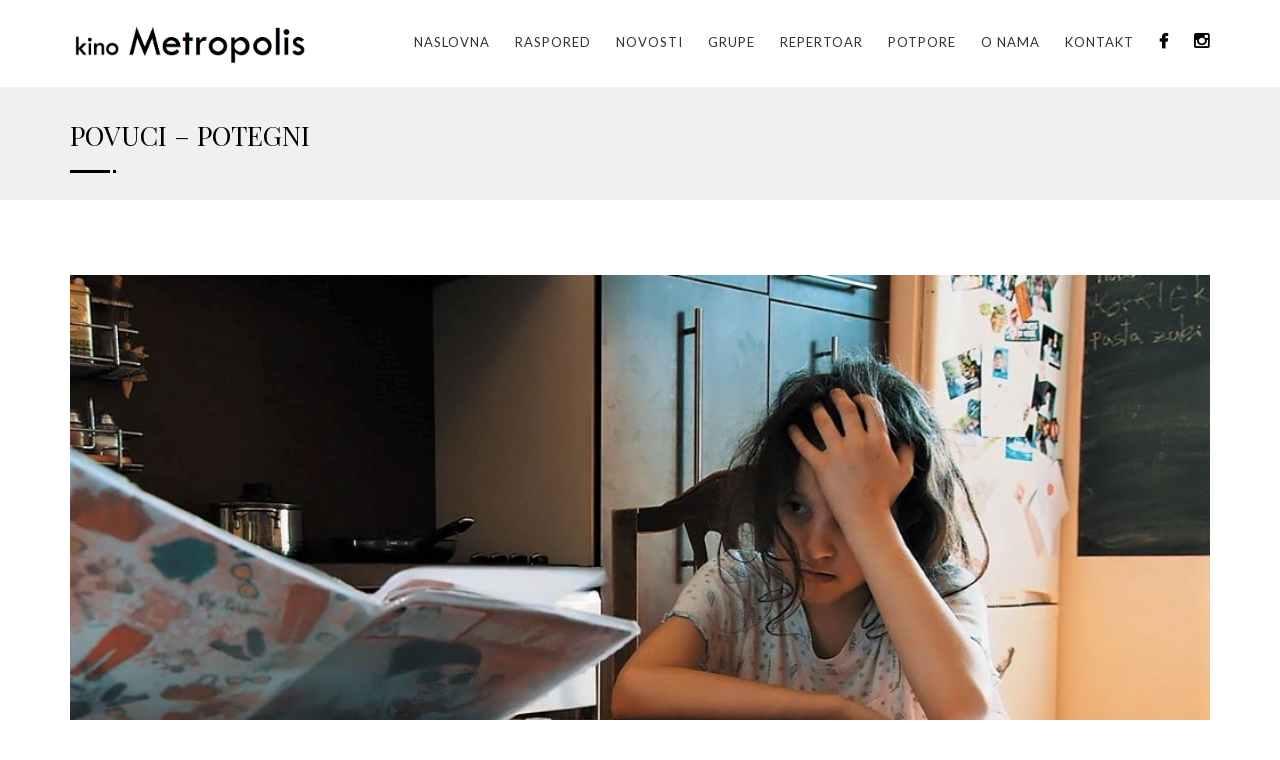

--- FILE ---
content_type: text/html; charset=UTF-8
request_url: https://kinometropolis.eu/raspored-projekcija/povuci-potegni-2/
body_size: 29656
content:
 <!DOCTYPE HTML>
<html class="no-js">
	<head>
		<!-- Basic Page Needs
		  ================================================== -->
		<meta http-equiv="Content-Type" content="text/html; charset=utf-8">
		<title>POVUCI – POTEGNI - Kino Metropolis</title>
		<meta name="description" content="">
		<meta name="keywords" content="">
		<meta name="author" content="">
		<!-- Mobile Specific Metas
		  ================================================== -->
		<meta name="viewport" content="width=device-width, user-scalable=no, initial-scale=1.0, minimum-scale=1.0, maximum-scale=1.0">
		<meta name="format-detection" content="telephone=no">
		<!-- SCRIPTS
		  ================================================== -->
		<script src="https://kinometropolis.eu/wp-content/themes/metropolis/assets/vendor/modernizr.js"></script><!-- Modernizr -->
		<meta name='robots' content='index, follow, max-image-preview:large, max-snippet:-1, max-video-preview:-1' />

	<!-- This site is optimized with the Yoast SEO plugin v23.5 - https://yoast.com/wordpress/plugins/seo/ -->
	<link rel="canonical" href="https://kinometropolis.eu/raspored-projekcija/povuci-potegni-2/" />
	<meta property="og:locale" content="en_US" />
	<meta property="og:type" content="article" />
	<meta property="og:title" content="POVUCI – POTEGNI - Kino Metropolis" />
	<meta property="og:description" content="Film tematizira nedostatke školskog sustava i izazove kućnog odgoja kroz primjer jedne obitelji… pročitajte više i pogledajte trailer" />
	<meta property="og:url" content="https://kinometropolis.eu/raspored-projekcija/povuci-potegni-2/" />
	<meta property="og:site_name" content="Kino Metropolis" />
	<meta property="article:publisher" content="https://www.facebook.com/KinoMetropolis/" />
	<meta property="article:modified_time" content="2020-12-10T13:33:35+00:00" />
	<meta property="og:image" content="https://kinometropolis.eu/wp-content/uploads/2020/12/11-1-1.jpg" />
	<meta property="og:image:width" content="1000" />
	<meta property="og:image:height" content="563" />
	<meta property="og:image:type" content="image/jpeg" />
	<meta name="twitter:card" content="summary_large_image" />
	<script type="application/ld+json" class="yoast-schema-graph">{"@context":"https://schema.org","@graph":[{"@type":"WebPage","@id":"https://kinometropolis.eu/raspored-projekcija/povuci-potegni-2/","url":"https://kinometropolis.eu/raspored-projekcija/povuci-potegni-2/","name":"POVUCI – POTEGNI - Kino Metropolis","isPartOf":{"@id":"https://kinometropolis.eu/#website"},"primaryImageOfPage":{"@id":"https://kinometropolis.eu/raspored-projekcija/povuci-potegni-2/#primaryimage"},"image":{"@id":"https://kinometropolis.eu/raspored-projekcija/povuci-potegni-2/#primaryimage"},"thumbnailUrl":"https://kinometropolis.eu/wp-content/uploads/2020/12/11-1-1.jpg","datePublished":"2020-12-10T11:58:45+00:00","dateModified":"2020-12-10T13:33:35+00:00","breadcrumb":{"@id":"https://kinometropolis.eu/raspored-projekcija/povuci-potegni-2/#breadcrumb"},"inLanguage":"en-US","potentialAction":[{"@type":"ReadAction","target":["https://kinometropolis.eu/raspored-projekcija/povuci-potegni-2/"]}]},{"@type":"ImageObject","inLanguage":"en-US","@id":"https://kinometropolis.eu/raspored-projekcija/povuci-potegni-2/#primaryimage","url":"https://kinometropolis.eu/wp-content/uploads/2020/12/11-1-1.jpg","contentUrl":"https://kinometropolis.eu/wp-content/uploads/2020/12/11-1-1.jpg","width":1000,"height":563},{"@type":"BreadcrumbList","@id":"https://kinometropolis.eu/raspored-projekcija/povuci-potegni-2/#breadcrumb","itemListElement":[{"@type":"ListItem","position":1,"name":"Home","item":"https://kinometropolis.eu/"},{"@type":"ListItem","position":2,"name":"Raspored","item":"https://kinometropolis.eu/raspored-projekcija/"},{"@type":"ListItem","position":3,"name":"POVUCI – POTEGNI"}]},{"@type":"WebSite","@id":"https://kinometropolis.eu/#website","url":"https://kinometropolis.eu/","name":"Kino Metropolis","description":"","potentialAction":[{"@type":"SearchAction","target":{"@type":"EntryPoint","urlTemplate":"https://kinometropolis.eu/?s={search_term_string}"},"query-input":{"@type":"PropertyValueSpecification","valueRequired":true,"valueName":"search_term_string"}}],"inLanguage":"en-US"}]}</script>
	<!-- / Yoast SEO plugin. -->


<script type="text/javascript">
/* <![CDATA[ */
window._wpemojiSettings = {"baseUrl":"https:\/\/s.w.org\/images\/core\/emoji\/15.0.3\/72x72\/","ext":".png","svgUrl":"https:\/\/s.w.org\/images\/core\/emoji\/15.0.3\/svg\/","svgExt":".svg","source":{"concatemoji":"https:\/\/kinometropolis.eu\/wp-includes\/js\/wp-emoji-release.min.js?ver=6.6.4"}};
/*! This file is auto-generated */
!function(i,n){var o,s,e;function c(e){try{var t={supportTests:e,timestamp:(new Date).valueOf()};sessionStorage.setItem(o,JSON.stringify(t))}catch(e){}}function p(e,t,n){e.clearRect(0,0,e.canvas.width,e.canvas.height),e.fillText(t,0,0);var t=new Uint32Array(e.getImageData(0,0,e.canvas.width,e.canvas.height).data),r=(e.clearRect(0,0,e.canvas.width,e.canvas.height),e.fillText(n,0,0),new Uint32Array(e.getImageData(0,0,e.canvas.width,e.canvas.height).data));return t.every(function(e,t){return e===r[t]})}function u(e,t,n){switch(t){case"flag":return n(e,"\ud83c\udff3\ufe0f\u200d\u26a7\ufe0f","\ud83c\udff3\ufe0f\u200b\u26a7\ufe0f")?!1:!n(e,"\ud83c\uddfa\ud83c\uddf3","\ud83c\uddfa\u200b\ud83c\uddf3")&&!n(e,"\ud83c\udff4\udb40\udc67\udb40\udc62\udb40\udc65\udb40\udc6e\udb40\udc67\udb40\udc7f","\ud83c\udff4\u200b\udb40\udc67\u200b\udb40\udc62\u200b\udb40\udc65\u200b\udb40\udc6e\u200b\udb40\udc67\u200b\udb40\udc7f");case"emoji":return!n(e,"\ud83d\udc26\u200d\u2b1b","\ud83d\udc26\u200b\u2b1b")}return!1}function f(e,t,n){var r="undefined"!=typeof WorkerGlobalScope&&self instanceof WorkerGlobalScope?new OffscreenCanvas(300,150):i.createElement("canvas"),a=r.getContext("2d",{willReadFrequently:!0}),o=(a.textBaseline="top",a.font="600 32px Arial",{});return e.forEach(function(e){o[e]=t(a,e,n)}),o}function t(e){var t=i.createElement("script");t.src=e,t.defer=!0,i.head.appendChild(t)}"undefined"!=typeof Promise&&(o="wpEmojiSettingsSupports",s=["flag","emoji"],n.supports={everything:!0,everythingExceptFlag:!0},e=new Promise(function(e){i.addEventListener("DOMContentLoaded",e,{once:!0})}),new Promise(function(t){var n=function(){try{var e=JSON.parse(sessionStorage.getItem(o));if("object"==typeof e&&"number"==typeof e.timestamp&&(new Date).valueOf()<e.timestamp+604800&&"object"==typeof e.supportTests)return e.supportTests}catch(e){}return null}();if(!n){if("undefined"!=typeof Worker&&"undefined"!=typeof OffscreenCanvas&&"undefined"!=typeof URL&&URL.createObjectURL&&"undefined"!=typeof Blob)try{var e="postMessage("+f.toString()+"("+[JSON.stringify(s),u.toString(),p.toString()].join(",")+"));",r=new Blob([e],{type:"text/javascript"}),a=new Worker(URL.createObjectURL(r),{name:"wpTestEmojiSupports"});return void(a.onmessage=function(e){c(n=e.data),a.terminate(),t(n)})}catch(e){}c(n=f(s,u,p))}t(n)}).then(function(e){for(var t in e)n.supports[t]=e[t],n.supports.everything=n.supports.everything&&n.supports[t],"flag"!==t&&(n.supports.everythingExceptFlag=n.supports.everythingExceptFlag&&n.supports[t]);n.supports.everythingExceptFlag=n.supports.everythingExceptFlag&&!n.supports.flag,n.DOMReady=!1,n.readyCallback=function(){n.DOMReady=!0}}).then(function(){return e}).then(function(){var e;n.supports.everything||(n.readyCallback(),(e=n.source||{}).concatemoji?t(e.concatemoji):e.wpemoji&&e.twemoji&&(t(e.twemoji),t(e.wpemoji)))}))}((window,document),window._wpemojiSettings);
/* ]]> */
</script>
<style id='wp-emoji-styles-inline-css' type='text/css'>

	img.wp-smiley, img.emoji {
		display: inline !important;
		border: none !important;
		box-shadow: none !important;
		height: 1em !important;
		width: 1em !important;
		margin: 0 0.07em !important;
		vertical-align: -0.1em !important;
		background: none !important;
		padding: 0 !important;
	}
</style>
<link rel='stylesheet' id='wp-block-library-css' href='https://kinometropolis.eu/wp-includes/css/dist/block-library/style.min.css?ver=6.6.4' type='text/css' media='all' />
<style id='classic-theme-styles-inline-css' type='text/css'>
/*! This file is auto-generated */
.wp-block-button__link{color:#fff;background-color:#32373c;border-radius:9999px;box-shadow:none;text-decoration:none;padding:calc(.667em + 2px) calc(1.333em + 2px);font-size:1.125em}.wp-block-file__button{background:#32373c;color:#fff;text-decoration:none}
</style>
<style id='global-styles-inline-css' type='text/css'>
:root{--wp--preset--aspect-ratio--square: 1;--wp--preset--aspect-ratio--4-3: 4/3;--wp--preset--aspect-ratio--3-4: 3/4;--wp--preset--aspect-ratio--3-2: 3/2;--wp--preset--aspect-ratio--2-3: 2/3;--wp--preset--aspect-ratio--16-9: 16/9;--wp--preset--aspect-ratio--9-16: 9/16;--wp--preset--color--black: #000000;--wp--preset--color--cyan-bluish-gray: #abb8c3;--wp--preset--color--white: #ffffff;--wp--preset--color--pale-pink: #f78da7;--wp--preset--color--vivid-red: #cf2e2e;--wp--preset--color--luminous-vivid-orange: #ff6900;--wp--preset--color--luminous-vivid-amber: #fcb900;--wp--preset--color--light-green-cyan: #7bdcb5;--wp--preset--color--vivid-green-cyan: #00d084;--wp--preset--color--pale-cyan-blue: #8ed1fc;--wp--preset--color--vivid-cyan-blue: #0693e3;--wp--preset--color--vivid-purple: #9b51e0;--wp--preset--gradient--vivid-cyan-blue-to-vivid-purple: linear-gradient(135deg,rgba(6,147,227,1) 0%,rgb(155,81,224) 100%);--wp--preset--gradient--light-green-cyan-to-vivid-green-cyan: linear-gradient(135deg,rgb(122,220,180) 0%,rgb(0,208,130) 100%);--wp--preset--gradient--luminous-vivid-amber-to-luminous-vivid-orange: linear-gradient(135deg,rgba(252,185,0,1) 0%,rgba(255,105,0,1) 100%);--wp--preset--gradient--luminous-vivid-orange-to-vivid-red: linear-gradient(135deg,rgba(255,105,0,1) 0%,rgb(207,46,46) 100%);--wp--preset--gradient--very-light-gray-to-cyan-bluish-gray: linear-gradient(135deg,rgb(238,238,238) 0%,rgb(169,184,195) 100%);--wp--preset--gradient--cool-to-warm-spectrum: linear-gradient(135deg,rgb(74,234,220) 0%,rgb(151,120,209) 20%,rgb(207,42,186) 40%,rgb(238,44,130) 60%,rgb(251,105,98) 80%,rgb(254,248,76) 100%);--wp--preset--gradient--blush-light-purple: linear-gradient(135deg,rgb(255,206,236) 0%,rgb(152,150,240) 100%);--wp--preset--gradient--blush-bordeaux: linear-gradient(135deg,rgb(254,205,165) 0%,rgb(254,45,45) 50%,rgb(107,0,62) 100%);--wp--preset--gradient--luminous-dusk: linear-gradient(135deg,rgb(255,203,112) 0%,rgb(199,81,192) 50%,rgb(65,88,208) 100%);--wp--preset--gradient--pale-ocean: linear-gradient(135deg,rgb(255,245,203) 0%,rgb(182,227,212) 50%,rgb(51,167,181) 100%);--wp--preset--gradient--electric-grass: linear-gradient(135deg,rgb(202,248,128) 0%,rgb(113,206,126) 100%);--wp--preset--gradient--midnight: linear-gradient(135deg,rgb(2,3,129) 0%,rgb(40,116,252) 100%);--wp--preset--font-size--small: 13px;--wp--preset--font-size--medium: 20px;--wp--preset--font-size--large: 36px;--wp--preset--font-size--x-large: 42px;--wp--preset--spacing--20: 0.44rem;--wp--preset--spacing--30: 0.67rem;--wp--preset--spacing--40: 1rem;--wp--preset--spacing--50: 1.5rem;--wp--preset--spacing--60: 2.25rem;--wp--preset--spacing--70: 3.38rem;--wp--preset--spacing--80: 5.06rem;--wp--preset--shadow--natural: 6px 6px 9px rgba(0, 0, 0, 0.2);--wp--preset--shadow--deep: 12px 12px 50px rgba(0, 0, 0, 0.4);--wp--preset--shadow--sharp: 6px 6px 0px rgba(0, 0, 0, 0.2);--wp--preset--shadow--outlined: 6px 6px 0px -3px rgba(255, 255, 255, 1), 6px 6px rgba(0, 0, 0, 1);--wp--preset--shadow--crisp: 6px 6px 0px rgba(0, 0, 0, 1);}:where(.is-layout-flex){gap: 0.5em;}:where(.is-layout-grid){gap: 0.5em;}body .is-layout-flex{display: flex;}.is-layout-flex{flex-wrap: wrap;align-items: center;}.is-layout-flex > :is(*, div){margin: 0;}body .is-layout-grid{display: grid;}.is-layout-grid > :is(*, div){margin: 0;}:where(.wp-block-columns.is-layout-flex){gap: 2em;}:where(.wp-block-columns.is-layout-grid){gap: 2em;}:where(.wp-block-post-template.is-layout-flex){gap: 1.25em;}:where(.wp-block-post-template.is-layout-grid){gap: 1.25em;}.has-black-color{color: var(--wp--preset--color--black) !important;}.has-cyan-bluish-gray-color{color: var(--wp--preset--color--cyan-bluish-gray) !important;}.has-white-color{color: var(--wp--preset--color--white) !important;}.has-pale-pink-color{color: var(--wp--preset--color--pale-pink) !important;}.has-vivid-red-color{color: var(--wp--preset--color--vivid-red) !important;}.has-luminous-vivid-orange-color{color: var(--wp--preset--color--luminous-vivid-orange) !important;}.has-luminous-vivid-amber-color{color: var(--wp--preset--color--luminous-vivid-amber) !important;}.has-light-green-cyan-color{color: var(--wp--preset--color--light-green-cyan) !important;}.has-vivid-green-cyan-color{color: var(--wp--preset--color--vivid-green-cyan) !important;}.has-pale-cyan-blue-color{color: var(--wp--preset--color--pale-cyan-blue) !important;}.has-vivid-cyan-blue-color{color: var(--wp--preset--color--vivid-cyan-blue) !important;}.has-vivid-purple-color{color: var(--wp--preset--color--vivid-purple) !important;}.has-black-background-color{background-color: var(--wp--preset--color--black) !important;}.has-cyan-bluish-gray-background-color{background-color: var(--wp--preset--color--cyan-bluish-gray) !important;}.has-white-background-color{background-color: var(--wp--preset--color--white) !important;}.has-pale-pink-background-color{background-color: var(--wp--preset--color--pale-pink) !important;}.has-vivid-red-background-color{background-color: var(--wp--preset--color--vivid-red) !important;}.has-luminous-vivid-orange-background-color{background-color: var(--wp--preset--color--luminous-vivid-orange) !important;}.has-luminous-vivid-amber-background-color{background-color: var(--wp--preset--color--luminous-vivid-amber) !important;}.has-light-green-cyan-background-color{background-color: var(--wp--preset--color--light-green-cyan) !important;}.has-vivid-green-cyan-background-color{background-color: var(--wp--preset--color--vivid-green-cyan) !important;}.has-pale-cyan-blue-background-color{background-color: var(--wp--preset--color--pale-cyan-blue) !important;}.has-vivid-cyan-blue-background-color{background-color: var(--wp--preset--color--vivid-cyan-blue) !important;}.has-vivid-purple-background-color{background-color: var(--wp--preset--color--vivid-purple) !important;}.has-black-border-color{border-color: var(--wp--preset--color--black) !important;}.has-cyan-bluish-gray-border-color{border-color: var(--wp--preset--color--cyan-bluish-gray) !important;}.has-white-border-color{border-color: var(--wp--preset--color--white) !important;}.has-pale-pink-border-color{border-color: var(--wp--preset--color--pale-pink) !important;}.has-vivid-red-border-color{border-color: var(--wp--preset--color--vivid-red) !important;}.has-luminous-vivid-orange-border-color{border-color: var(--wp--preset--color--luminous-vivid-orange) !important;}.has-luminous-vivid-amber-border-color{border-color: var(--wp--preset--color--luminous-vivid-amber) !important;}.has-light-green-cyan-border-color{border-color: var(--wp--preset--color--light-green-cyan) !important;}.has-vivid-green-cyan-border-color{border-color: var(--wp--preset--color--vivid-green-cyan) !important;}.has-pale-cyan-blue-border-color{border-color: var(--wp--preset--color--pale-cyan-blue) !important;}.has-vivid-cyan-blue-border-color{border-color: var(--wp--preset--color--vivid-cyan-blue) !important;}.has-vivid-purple-border-color{border-color: var(--wp--preset--color--vivid-purple) !important;}.has-vivid-cyan-blue-to-vivid-purple-gradient-background{background: var(--wp--preset--gradient--vivid-cyan-blue-to-vivid-purple) !important;}.has-light-green-cyan-to-vivid-green-cyan-gradient-background{background: var(--wp--preset--gradient--light-green-cyan-to-vivid-green-cyan) !important;}.has-luminous-vivid-amber-to-luminous-vivid-orange-gradient-background{background: var(--wp--preset--gradient--luminous-vivid-amber-to-luminous-vivid-orange) !important;}.has-luminous-vivid-orange-to-vivid-red-gradient-background{background: var(--wp--preset--gradient--luminous-vivid-orange-to-vivid-red) !important;}.has-very-light-gray-to-cyan-bluish-gray-gradient-background{background: var(--wp--preset--gradient--very-light-gray-to-cyan-bluish-gray) !important;}.has-cool-to-warm-spectrum-gradient-background{background: var(--wp--preset--gradient--cool-to-warm-spectrum) !important;}.has-blush-light-purple-gradient-background{background: var(--wp--preset--gradient--blush-light-purple) !important;}.has-blush-bordeaux-gradient-background{background: var(--wp--preset--gradient--blush-bordeaux) !important;}.has-luminous-dusk-gradient-background{background: var(--wp--preset--gradient--luminous-dusk) !important;}.has-pale-ocean-gradient-background{background: var(--wp--preset--gradient--pale-ocean) !important;}.has-electric-grass-gradient-background{background: var(--wp--preset--gradient--electric-grass) !important;}.has-midnight-gradient-background{background: var(--wp--preset--gradient--midnight) !important;}.has-small-font-size{font-size: var(--wp--preset--font-size--small) !important;}.has-medium-font-size{font-size: var(--wp--preset--font-size--medium) !important;}.has-large-font-size{font-size: var(--wp--preset--font-size--large) !important;}.has-x-large-font-size{font-size: var(--wp--preset--font-size--x-large) !important;}
:where(.wp-block-post-template.is-layout-flex){gap: 1.25em;}:where(.wp-block-post-template.is-layout-grid){gap: 1.25em;}
:where(.wp-block-columns.is-layout-flex){gap: 2em;}:where(.wp-block-columns.is-layout-grid){gap: 2em;}
:root :where(.wp-block-pullquote){font-size: 1.5em;line-height: 1.6;}
</style>
<link rel='stylesheet' id='contact-form-7-css' href='https://kinometropolis.eu/wp-content/plugins/contact-form-7/includes/css/styles.css?ver=5.8.3' type='text/css' media='all' />
<link rel='stylesheet' id='responsive-lightbox-swipebox-css' href='https://kinometropolis.eu/wp-content/plugins/responsive-lightbox/assets/swipebox/swipebox.min.css?ver=2.4.5' type='text/css' media='all' />
<link rel='stylesheet' id='wp-pagenavi-css' href='https://kinometropolis.eu/wp-content/plugins/wp-pagenavi/pagenavi-css.css?ver=2.70' type='text/css' media='all' />
<link rel='stylesheet' id='bootstrap-css' href='https://kinometropolis.eu/wp-content/themes/metropolis/assets/vendor/bootstrap.css?ver=6.6.4' type='text/css' media='all' />
<link rel='stylesheet' id='bootstrap-theme-css' href='https://kinometropolis.eu/wp-content/themes/metropolis/assets/vendor/bootstrap-theme.css?ver=6.6.4' type='text/css' media='all' />
<link rel='stylesheet' id='theme-style-css' href='https://kinometropolis.eu/wp-content/themes/metropolis/assets/vendor/style.css?ver=6.6.4' type='text/css' media='all' />
<link rel='stylesheet' id='magnific-popup-css' href='https://kinometropolis.eu/wp-content/themes/metropolis/assets/vendor/magnific-popup.css?ver=6.6.4' type='text/css' media='all' />
<link rel='stylesheet' id='owl-carousel-css' href='https://kinometropolis.eu/wp-content/themes/metropolis/assets/vendor/owl.carousel.css?ver=6.6.4' type='text/css' media='all' />
<link rel='stylesheet' id='owl-theme-css' href='https://kinometropolis.eu/wp-content/themes/metropolis/assets/vendor/owl.theme.css?ver=6.6.4' type='text/css' media='all' />
<link rel='stylesheet' id='font-awesome-css' href='https://kinometropolis.eu/wp-content/themes/metropolis/assets/vendor/font-awesome.css?ver=6.6.4' type='text/css' media='all' />
<link rel='stylesheet' id='custom-css-css' href='https://kinometropolis.eu/wp-content/themes/metropolis/assets/vendor/custom.css?ver=6.6.4' type='text/css' media='all' />
<link rel='stylesheet' id='color-1-css' href='https://kinometropolis.eu/wp-content/themes/metropolis/assets/vendor/color1.css?ver=6.6.4' type='text/css' media='all' />
<link rel='stylesheet' id='custom-style-css' href='https://kinometropolis.eu/wp-content/themes/metropolis/style.css?ver=301122' type='text/css' media='all' />
<script type="text/javascript" src="https://kinometropolis.eu/wp-content/plugins/enable-jquery-migrate-helper/js/jquery/jquery-1.12.4-wp.js?ver=1.12.4-wp" id="jquery-core-js"></script>
<script type="text/javascript" src="https://kinometropolis.eu/wp-content/plugins/enable-jquery-migrate-helper/js/jquery-migrate/jquery-migrate-1.4.1-wp.js?ver=1.4.1-wp" id="jquery-migrate-js"></script>
<script type="text/javascript" src="https://kinometropolis.eu/wp-content/plugins/responsive-lightbox/assets/swipebox/jquery.swipebox.min.js?ver=2.4.5" id="responsive-lightbox-swipebox-js"></script>
<script type="text/javascript" src="https://kinometropolis.eu/wp-includes/js/underscore.min.js?ver=1.13.4" id="underscore-js"></script>
<script type="text/javascript" src="https://kinometropolis.eu/wp-content/plugins/responsive-lightbox/assets/infinitescroll/infinite-scroll.pkgd.min.js?ver=6.6.4" id="responsive-lightbox-infinite-scroll-js"></script>
<script type="text/javascript" id="responsive-lightbox-js-before">
/* <![CDATA[ */
var rlArgs = {"script":"swipebox","selector":"lightbox","customEvents":"","activeGalleries":true,"animation":true,"hideCloseButtonOnMobile":false,"removeBarsOnMobile":false,"hideBars":true,"hideBarsDelay":5000,"videoMaxWidth":1080,"useSVG":true,"loopAtEnd":false,"woocommerce_gallery":false,"ajaxurl":"https:\/\/kinometropolis.eu\/wp-admin\/admin-ajax.php","nonce":"8dd4b362d2","preview":false,"postId":2004,"scriptExtension":false};
/* ]]> */
</script>
<script type="text/javascript" src="https://kinometropolis.eu/wp-content/plugins/responsive-lightbox/js/front.js?ver=2.4.5" id="responsive-lightbox-js"></script>
<link rel="https://api.w.org/" href="https://kinometropolis.eu/wp-json/" /><link rel="EditURI" type="application/rsd+xml" title="RSD" href="https://kinometropolis.eu/xmlrpc.php?rsd" />
<meta name="generator" content="WordPress 6.6.4" />
<link rel='shortlink' href='https://kinometropolis.eu/?p=2004' />
<link rel="alternate" title="oEmbed (JSON)" type="application/json+oembed" href="https://kinometropolis.eu/wp-json/oembed/1.0/embed?url=https%3A%2F%2Fkinometropolis.eu%2Fraspored-projekcija%2Fpovuci-potegni-2%2F" />
<link rel="alternate" title="oEmbed (XML)" type="text/xml+oembed" href="https://kinometropolis.eu/wp-json/oembed/1.0/embed?url=https%3A%2F%2Fkinometropolis.eu%2Fraspored-projekcija%2Fpovuci-potegni-2%2F&#038;format=xml" />
	</head>

<body class="raspored-template-default single single-raspored postid-2004 povuci-potegni-2">
	<!--[if lt IE 7]>
		<p class="chromeframe">You are using an outdated browser. <a href="http://browsehappy.com/">Upgrade your browser today</a> or <a href="http://www.google.com/chromeframe/?redirect=true">install Google Chrome Frame</a> to better experience this site.</p>
	<![endif]-->
	<div class="body">
		<!-- Site Header Wrapper -->
	    <div class="site-header-wrapper">
	        <!-- Site Header -->
	        <header class="site-header">
	            <div class="container">
	                <div class="site-logo">
	                    <a href="https://kinometropolis.eu" class="default-logo">
							<img src="https://kinometropolis.eu/wp-content/themes/metropolis/assets/img/metropolis-logo.png" alt="Kino Metropolis" width="240">							
	                    </a>
	                </div>
	             	<a href="#" class="visible-sm visible-xs" id="menu-toggle"><i class="fa fa-bars"></i></a>
		            <nav id="main-nav" class="menu-main-menu-container"><ul id="menu-main-menu" class="sf-menu dd-menu pull-right"><li id="menu-item-405" class="menu-item menu-item-type-post_type menu-item-object-page menu-item-home menu-item-405"><a title="Naslovna" href="https://kinometropolis.eu/">Naslovna</a></li>
<li id="menu-item-4701" class="menu-item menu-item-type-custom menu-item-object-custom menu-item-4701"><a title="Raspored" href="/raspored-projekcija/?filter=Kino%20Metropolis%20MSU%20Zagreb">Raspored</a></li>
<li id="menu-item-4706" class="menu-item menu-item-type-custom menu-item-object-custom menu-item-4706"><a title="Novosti" href="/category/novosti">Novosti</a></li>
<li id="menu-item-3543" class="menu-item menu-item-type-post_type menu-item-object-page menu-item-3543"><a title="GRUPE" href="https://kinometropolis.eu/grupe/">GRUPE</a></li>
<li id="menu-item-113" class="menu-item menu-item-type-post_type_archive menu-item-object-film menu-item-113"><a title="Repertoar" href="https://kinometropolis.eu/repertoar/">Repertoar</a></li>
<li id="menu-item-55" class="menu-item menu-item-type-post_type menu-item-object-page menu-item-55"><a title="Potpore" href="https://kinometropolis.eu/press/">Potpore</a></li>
<li id="menu-item-54" class="menu-item menu-item-type-post_type menu-item-object-page menu-item-54"><a title="O nama" href="https://kinometropolis.eu/o-nama/">O nama</a></li>
<li id="menu-item-52" class="menu-item menu-item-type-post_type menu-item-object-page menu-item-52"><a title="Kontakt" href="https://kinometropolis.eu/kontakt/">Kontakt</a></li>
<li id="menu-item-59" class="facebook-icon menu-item menu-item-type-custom menu-item-object-custom menu-item-59"><a title="&lt;i class=&quot;fa fa-facebook&quot;&gt;&lt;/i&gt;" target="_blank" href="https://www.facebook.com/KinoMetropolis/"><i class="fa fa-facebook"></i></a></li>
<li id="menu-item-78" class="menu-item menu-item-type-custom menu-item-object-custom menu-item-78"><a title="&lt;i class=&quot;fa fa-instagram&quot;&gt;&lt;/i&gt;" target="_blank" href="https://www.instagram.com/kinometropolis/"><i class="fa fa-instagram"></i></a></li>
</ul></nav>					
					
					
	            </div>
	        </header>
	    </div>

	<!-- Hero Area -->
	<div class="hero-area">
		<div class="page-banner parallax" style="background-color: #f0f0f0">
			<div class="container">
				<div class="page-banner-text">
					<h1 class="block-title">POVUCI – POTEGNI</h1>
				</div>
			</div>
		</div>
	</div>
	<!-- Main Content -->
    <div id="main-container">
    	<div class="content">
        	<div class="container">
            	<div class="row">
                	<div class="col-md-12">
                		                				                    	<div class="post-media">
	                        	<img src="https://kinometropolis.eu/wp-content/uploads/2020/12/11-1-1.jpg" alt="">
	                        </div>
	                        <div><span class="meta-data grid-item-meta"><i class="fa fa-calendar"></i> 15.12.2020 u 18:00h</span></div>
	                        <div class="post-content">
	                        	<p>Film tematizira nedostatke školskog sustava i izazove kućnog odgoja kroz primjer jedne obitelji…<br />
<em><a href="https://kinometropolis.eu/repertoar/povuci-potegni/">pročitajte više i pogledajte trailer</a></em></p>
	
	                        </div>
	                                        </div>
                                    </div>
            </div>
        </div>
    </div>

					    
		    <!-- Site Footer -->
		    <div class="site-footer-bottom">
		    	<div class="container">
		        	<div class="row">
		            	<div class="col-md-6 col-sm-6">
		                	<div class="copyrights-col-left">
		                    	<p>Kino Metropolis 2026.</p>
		                    </div>
		                </div>
		            	<div class="col-md-6 col-sm-6 pull-right"></div>
			            	<div class="copyrights-col-right">
	                    	<ul class="footer-menu">
	                        	<li><a href="/politika-privatnosti/">Politika privatnosti</a></li>
	                        </ul>
	                    </div>
		           	</div>
		      	</div>
		  	</div>
		  	<a id="back-to-top"><i class="fa fa-angle-double-up"></i></a>
		</div>
		<script type="text/javascript" src="https://kinometropolis.eu/wp-content/plugins/contact-form-7/includes/swv/js/index.js?ver=5.8.3" id="swv-js"></script>
<script type="text/javascript" id="contact-form-7-js-extra">
/* <![CDATA[ */
var wpcf7 = {"api":{"root":"https:\/\/kinometropolis.eu\/wp-json\/","namespace":"contact-form-7\/v1"},"cached":"1"};
/* ]]> */
</script>
<script type="text/javascript" src="https://kinometropolis.eu/wp-content/plugins/contact-form-7/includes/js/index.js?ver=5.8.3" id="contact-form-7-js"></script>
<script type="text/javascript" src="https://kinometropolis.eu/wp-content/themes/metropolis/assets/vendor/jquery.magnific-popup.min.js?ver=6.6.4" id="jquery.magnific-popup-js"></script>
<script type="text/javascript" src="https://kinometropolis.eu/wp-content/themes/metropolis/assets/vendor/ui-plugins.js?ver=6.6.4" id="ui-plugins-js"></script>
<script type="text/javascript" src="https://kinometropolis.eu/wp-content/themes/metropolis/assets/vendor/helper-plugins.js?ver=6.6.4" id="helper-plugins-js"></script>
<script type="text/javascript" src="https://kinometropolis.eu/wp-content/themes/metropolis/assets/vendor/owl.carousel.min.js?ver=6.6.4" id="owl-carousel-js"></script>
<script type="text/javascript" src="https://kinometropolis.eu/wp-content/themes/metropolis/assets/vendor/bootstrap.js?ver=6.6.4" id="bootstrap-js"></script>
<script type="text/javascript" src="https://kinometropolis.eu/wp-content/themes/metropolis/assets/vendor/init.js?ver=6.6.4" id="init-js-js"></script>
<script type="text/javascript" src="https://kinometropolis.eu/wp-content/themes/metropolis/assets/vendor/jquery.flexslider.js?ver=6.6.4" id="flexslider-js"></script>
<script type="text/javascript" src="https://kinometropolis.eu/wp-content/themes/metropolis/assets/vendor/circle-progress.js?ver=6.6.4" id="circle-progress-js"></script>
<script type="text/javascript" src="https://kinometropolis.eu/wp-content/themes/metropolis/assets/js/custom.js?ver=478009" id="custom-js"></script>
	</body>
</html>
